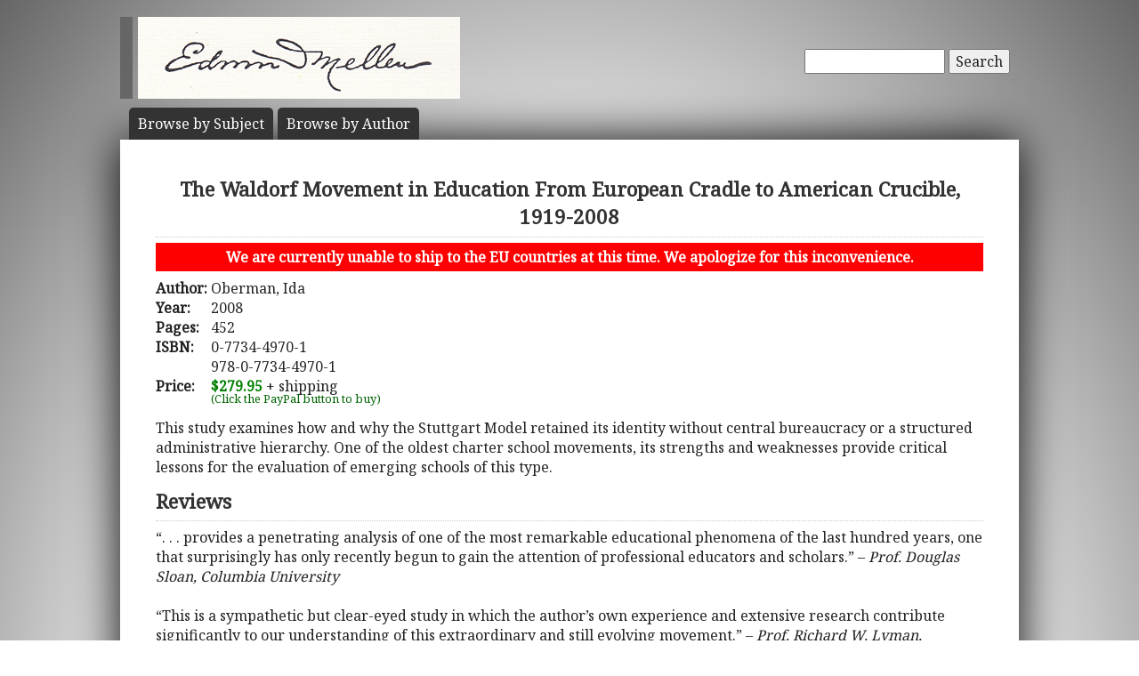

--- FILE ---
content_type: text/html; charset=UTF-8
request_url: https://mellenpress.com/book/The-Waldorf-Movement-in-Education-From-European-Cradle-to-American-Crucible-1919-2008/7452/
body_size: 4810
content:
<!doctype html>
<html class="no-js" lang="">
    <head>
        <meta charset="utf-8">
        <meta http-equiv="x-ua-compatible" content="ie=edge">
        <title>Academic Book: The Waldorf Movement in Education From European Cradle to American Crucible, 1919-2008</title>
        <meta name="description" content="This study examines how and why the Stuttgart Model retained its identity without central bureaucracy or a structured administrative hierarchy.  One of the oldest charter school movements, its strengths and weaknesses provide critical lessons for the evaluation of emerging schools of this type.">
		<meta name="viewport" content="width=device-width, initial-scale=1">
        <meta name="author" content="WebTYs.com">
        <link rel="apple-touch-icon" href="apple-touch-icon.png">
		<link rel="stylesheet" href="https://fonts.googleapis.com/css?family=Noto+Serif">
		<link rel="stylesheet" href="/css/font-awesome.min.css">
		<link rel="stylesheet" href="/css/colorbox.css">
		<link rel="stylesheet" href="/css/forms.css">
        <link rel="stylesheet" href="/css/normalize.css">
        <link rel="stylesheet" href="/css/grid.css">
        <link rel="stylesheet" href="/css/main.css">
        <link rel="stylesheet" href="/css/helper.css">
		<link rel="stylesheet" href="/css/print.css" media="print">
		<!--[if IE]>
		<link rel="stylesheet" href="/css/ie.css" type="text/css" />
		<![endif]-->
        <script src="/js/vendor/modernizr-2.8.3.min.js"></script>
        <script src="/js/wyzz.js"></script>
    </head>
    <body>
        <!--[if lt IE 8]>
            <p class="browserupgrade">You are using an <strong>outdated</strong> browser. Please <a href="http://browsehappy.com/">upgrade your browser</a> to improve your experience.
        <![endif]-->

		<center>
		<div id="wrapper">
			<div id="nav" style="position: relative;">
				<div id="google" style="float: right; margin-top: 55px; text-align: right;">
										<form method="post" action="/search/">
						<input type="text"   name="q" size="20" maxlength="255" value="" style="width: 150px;" id="sbox" /> <button><span class="hide-hl">Search</span><span class="hl-show h-show"><i class="fa fa-search"></i></span></button>
						<input type="hidden" name="sitesearch" value="mellenpress.com" />
					</form>
					
				</div>
				<a href="/"><img src="/img/mellenxpbw.png" id="logo" alt="The Edwin Mellen Press" style="margin-left: -10px;" ></a>
				
									
				<ul id="globalnav" class="sf-menu" style="margin-top: 10px;">
					<!--
					<li class="current">
						<a href="/new-titles/"><span class="hide-hl">Browse </span>Prize Winners</a>
					</li>
					-->
					<li>
						<a class="sf-with-ul" href="/published-subjects/"><span class="hide-hl">Browse by  </span>Subject<span class="hl-show h-show">s</span></a>
					</li>
					<li>
						<a class="sf-with-ul" href="/academic-authors/"><span class="hide-hl">Browse by  </span>Author<span class="hl-show h-show">s</span></a>
					</li>
				</ul>
								</div>
			<div id="body">
				<section itemprop="mainEntity" itemscope itemtype="http://schema.org/Book">
				<h1><span itemprop="name">The Waldorf Movement in Education From European Cradle to American Crucible, 1919-2008</span></h1>
				<div style="padding: 5px 10px; margin-bottom: 8px; text-align: center; background-color: red; color: white; font-weight: bold;">We are currently unable to ship to the EU countries at this time.  We apologize for this inconvenience.</div>
				<table border="0"><tr><td valign="top"><b>Author:</b>&nbsp;</td><td valign="top" colspan="2"><span itemprop="author">Oberman, Ida</a></span></td></tr><tr><td><b>Year:</b></td><td colspan="2"><span itemprop="datePublished">2008</span></td></tr><tr><td><b>Pages:</b></td><td colspan="2"><span itemprop="numberOfPages">452</span></td></tr><tr><td valign=top><b>ISBN:</b></td><td valign=top colspan="2"><span itemprop="isbn">0-7734-4970-1<br/>978-0-7734-4970-1</span></td></tr><tr><td><b>Price:</b></td><td colspan="2"><span class="price" itemprop="price">$279.95</span><meta itemprop="priceCurrency" content="USD" /> + shipping</td></tr><tr><td></td><td><div id="paypal-button-container"></div><small style="display: block; transform: translateY(-5px); color:darkgreen;">(Click the PayPal button to buy)</small></td></tr></table></section><div class="bookDesc padTop5">This study examines how and why the Stuttgart Model retained its identity without central bureaucracy or a structured administrative hierarchy.  One of the oldest charter school movements, its strengths and weaknesses provide critical lessons for the evaluation of emerging schools of this type.</div><h3 class="aleft padTop5">Reviews</h3><div class="bookTOP">“. . . provides a penetrating analysis of one of the most remarkable educational phenomena of the last hundred years, one that surprisingly has only recently begun to gain the attention of professional educators and scholars.”  
– <i>Prof. Douglas Sloan, Columbia University</i>

<br><br>
“This is a sympathetic but clear-eyed study in which the author’s own experience and extensive research contribute significantly to our understanding of this extraordinary and still evolving movement.”  – <i>Prof. Richard W. Lyman, Stanford University </i><br><br>

“In dealing with the issue of sustainability, Oberman makes a fine contribution to the scholarly literature on school reform in both private and public schools.” 
- <i>Prof. Larry Cuban, Stanford University</i></div><h3 class="aleft padTop5">Table of Contents</h3><div class="bookTOP">Foreword <br>
Acknowledgements<br>
Introduction:  Two Revealing Vignettes and Two Leading Questions<br>
Part I:  Inception, 1919-1925<br>
1.	Founder and Foundling:  The First Waldorf School<br>
2.	From Class-War to School Class<br>
Part II:  Under the Shadow of National Socialism <br>
3.	Succession Crisis, International Expansion and the Führer’s Rise to Power<br>
4.	Waldorf in the Nazi Years, 1933-1945:  Succumb Some! Resist Some!<br>
Part III:  Transplanting the Waldorf to America <br>
5.	New York Story:  Quest for Purity<br>
6.	Kimberton’s Story:  Creative Accommodation<br>
7.	The Sacramento Story:  Focus on “Evolution”<br>
8.	Moving into the Public Sector<br>
Conclusion<br>
Epilogue 2007
List of Abbreviations<br>
Archives Consulted<br>
Appendices<br>
Bibliography<br>
Index</div><br/><h3 class="aleft padTop5">Other Education-History Books</h3><div class="bookTOP"><div style="padding-bottom: 10px;text-indent: -49px; padding-left: 49px;">2019 - <a class="bold" href="/book/Mexican-Americans-who-Attended-Schools-During-the-Era-of-Segregation-Case-Studies-from-Southwest-New-Mexico/9572/">Mexican-Americans who Attended Schools During the Era of Segregation: Case Studies from Southwest New Mexico</a></div><div style="padding-bottom: 10px;text-indent: -49px; padding-left: 49px;">1988 - <a class="bold" href="/book/Students-View-of-the-College-of-St-James-on-the-Eve-of-the-Civil-War-The-Letters-of-W-Wilkins-Davis-1842-1866/1264/">Student's View of the College of St. James on the Eve of the Civil War. The Letters of W. Wilkins Davis (1842-1866)</a></div><div style="padding-bottom: 10px;text-indent: -49px; padding-left: 49px;">2017 - <a class="bold" href="/book/Churchmanship-and-Education-Reform-in-Victorian-Britain-The-Case-of-AJ-Beresford-Hope/9413/">Churchmanship and Education Reform in Victorian Britain: The Case of A.J. Beresford Hope</a></div>>> <a href="/subject/churchmanship-and-education-reform-in-victorian-britain-the-case-of-aj-beresford-hope/536/">See all our Education-History books</a><br/></div>				<div class="clearall">&nbsp;</div>
			</div>

		<script src="https://www.paypal.com/sdk/js?client-id=AUkTWs60i6ZqkVrTTVVUOQyFeGxmDmnOP8vil9dckygPMU-G4yiNR22jEUf7oZaWmEtyhNtfn6EOGa6u&currency=USD&intent=capture&enable-funding=venmo" data-sdk-integration-source="integrationbuilder"></script>
		<script>
		  // PHP variables passed to JavaScript
		  const itemPrice = 279.95;
		  const itemDescription = "The Waldorf Movement in Education From European Cradle to American Cru... (0-7734-4970-1 / 978-0-7734-4970-1)";

		  const paypalButtonsComponent = paypal.Buttons({
			  style: {
				color: "gold",
				shape: "rect",
				layout: "horizontal"
			  },

			  // Set up the transaction
			  createOrder: (data, actions) => {
				  const createOrderPayload = {
					  purchase_units: [{
						  description: itemDescription,
						  amount: {
							  currency_code: "USD",
							  value: itemPrice.toFixed(2), // Initial amount without shipping
							  breakdown: {
								  item_total: {
									  currency_code: "USD",
									  value: itemPrice.toFixed(2),
								  },
								  shipping: {
									  currency_code: "USD",
									  value: "0.00", // Will be set in onShippingChange
								  }
							  }
						  }
					  }]
				  };
				  return actions.order.create(createOrderPayload);
			  },

			  // Handle shipping address changes
			  onShippingChange: (data, actions) => {
				  const shippingAddress = data.shipping_address;
				  const isInternational = shippingAddress.country_code !== "US"; // Replace "US" if needed

				  // Calculate shipping cost based on price tiers
				  let shippingCost;
				  if (isInternational) {
					  if (itemPrice <= 200) shippingCost = 300;
					  else if (itemPrice <= 400) shippingCost = 400;
					  else shippingCost = 500; // $400.01+
				  } else { // Domestic
					  if (itemPrice <= 200) shippingCost = 14;
					  else if (itemPrice <= 400) shippingCost = 16;
					  else if (itemPrice <= 600) shippingCost = 18;
					  else shippingCost = 20; // $600.01+
				  }

				  // Update order with new shipping and total
				  return actions.order.patch([
					  {
						  op: "replace",
						  path: "/purchase_units/@reference_id=='default'/amount",
						  value: {
							  currency_code: "USD",
							  value: (itemPrice + shippingCost).toFixed(2),
							  breakdown: {
								  item_total: {
									  currency_code: "USD",
									  value: itemPrice.toFixed(2),
								  },
								  shipping: {
									  currency_code: "USD",
									  value: shippingCost.toFixed(2),
								  }
							  }
						  }
					  }
				  ]);
			  },

			  // Finalize transaction
			  onApprove: (data, actions) => {
				  return actions.order.capture().then(details => {
					  console.log('Transaction completed', details);
					  // Optional: Redirect to thank-you page or show success message
				  });
			  },

			  onError: (err) => {
				  console.error('PayPal checkout error:', err);
			  }
		  });

		  paypalButtonsComponent
			  .render("#paypal-button-container")
			  .catch((err) => {
				  console.error('PayPal button render failed:', err);
			  });
		</script>
		</div>

		<footer>
			<a target="_blank" href="https://www.facebook.com/MellenPress"><div class="social"><img src="/img/i_facebook.png" border="0" /></div></a>
			<a target="_blank" href="#"><div class="social"><img src="/img/i_twitter.png" border="0" /></div></a>
 		    Scholarly publisher of academic research.<br/>
	    	<a href="/contact-editors/">Contact</a> | 
    		<a href="/privacy-policy/">Privacy Policy</a> | 
	    	<a href="/terms-of-use/">Terms of Use</a><br/>
	        Copyright &copy; 2009. All Rights Reserved.
		    <span class="hide-hp">| 0.0315 sec</span><br>
			Maintained by <a class="foot" target="_blank" href="http://www.webtys.com/">Buffalo web designers: WebTY's</a>.
		</footer>
		</center>
		
        <script src="https://ajax.googleapis.com/ajax/libs/jquery/1.11.3/jquery.min.js"></script>
        <script>window.jQuery || document.write('<script src="/js/vendor/jquery-1.11.3.min.js"><\/script>')</script>
        <script src="//cdn.jsdelivr.net/webshim/1.14.5/polyfiller.js"></script>
		<script src="/js/jquery.colorbox-min.js"></script>
		<script src="/js/jquery.elastic.js"></script>
		<script src="/js/hoverIntent.js"></script>
		<script src="/js/superfish.js"></script>
		<script src="/js/jCarouselLite.js"></script>
        <script src="/js/plugins.js"></script>
        <script src="/js/main.js"></script>

		        <script>
            (function(b,o,i,l,e,r){b.GoogleAnalyticsObject=l;b[l]||(b[l]=
            function(){(b[l].q=b[l].q||[]).push(arguments)});b[l].l=+new Date;
            e=o.createElement(i);r=o.getElementsByTagName(i)[0];
            e.src='https://www.google-analytics.com/analytics.js';
            r.parentNode.insertBefore(e,r)}(window,document,'script','ga'));
            ga('create','UA-81234736-1','auto');ga('send','pageview');
        </script>
		    </body>
</html>
